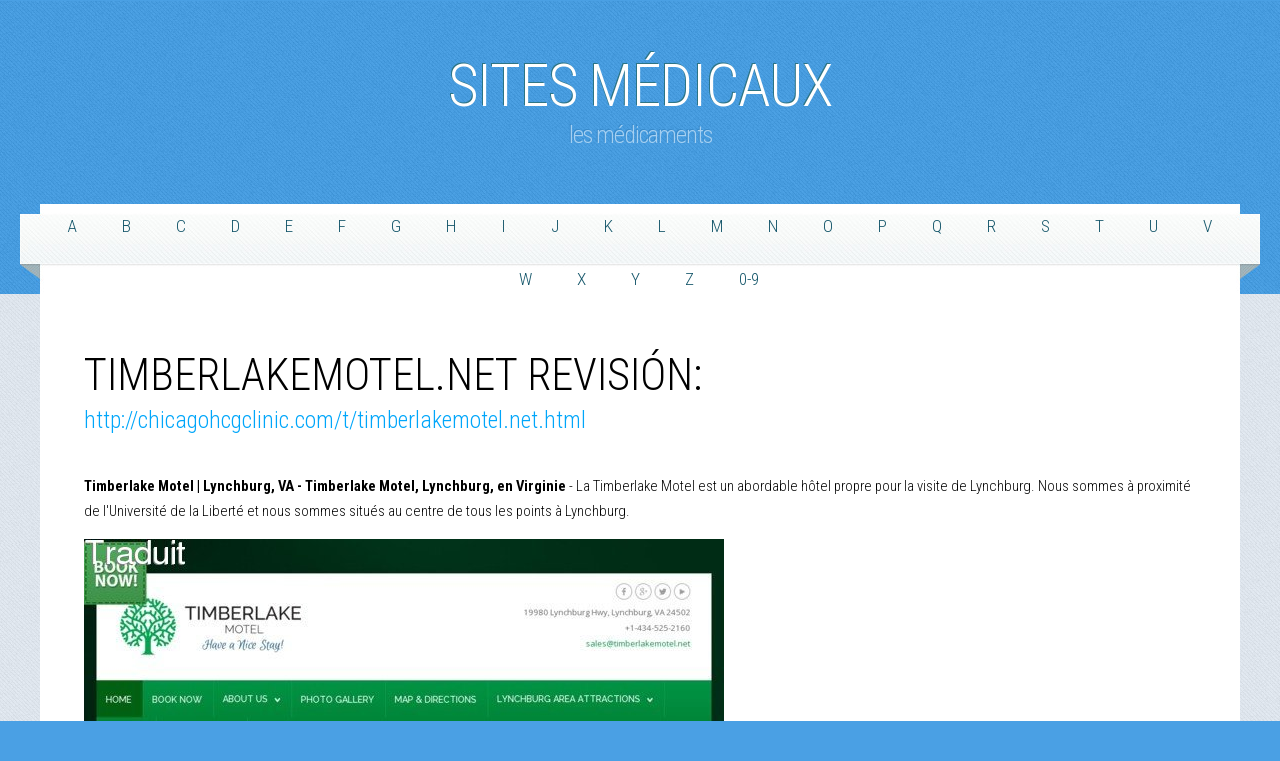

--- FILE ---
content_type: text/html; charset=UTF-8
request_url: http://chicagohcgclinic.com/t/timberlakemotel.net.html
body_size: 3509
content:
<!DOCTYPE html>
<html lang="fr">
<head>
<meta http-equiv="content-type" content="text/html; charset=utf-8" />
<title>L'Université De La Liberté D'Athlétisme - Timberlake Motel, Lynchburg, En Virginie</title>
<meta name="description" content="Séjour à Timberlake motel de Lynchburg, en VIRGINIE; tandis que les spectateurs sur la Liberté des Universités équipes sportives." />
<link rel="canonical" href="http://chicagohcgclinic.com/t/timberlakemotel.net.html">
<base  href="http://chicagohcgclinic.com/">
<meta http-equiv="X-UA-Compatible" content="IE=edge">
<meta name="viewport" content="width=device-width, initial-scale=1">
<link href="https://fonts.googleapis.com/css?family=Roboto+Condensed:700italic,400,300,700" rel='stylesheet' type='text/css'>
<script src="https://ajax.googleapis.com/ajax/libs/jquery/1.11.0/jquery.min.js"></script>
<script src="/js/skel.min.js"></script>
<script src="/js/skel-panels.min.js"></script>
<script src="/js/init.js"></script>
<noscript>
<link rel="stylesheet" href="/css/skel-noscript.css" />
<link rel="stylesheet" href="/css/style.css" />
<link rel="stylesheet" href="/css/style-desktop.css" />
</noscript>
</head><body>

	<!-- Header -->
	<div id="header-wrapper">
		<div id="header">
			<div class="container">
<div id="logo"> <!-- Logo -->
<h1><a href="/">Sites Médicaux</a></h1>
<span>les médicaments</span>
</div>
</div>
			<div id="menu-wrapper">
				<div class="container">
					<nav id="nav">
						<ul>
						
<li><a href="/a/" title="A Sites Médicaux">A</a></li>
<li><a href="/b/" title="B Sites Médicaux">B</a></li>
<li><a href="/c/" title="C Sites Médicaux">C</a></li>
<li><a href="/d/" title="D Sites Médicaux">D</a></li>
<li><a href="/e/" title="E Sites Médicaux">E</a></li>
<li><a href="/f/" title="F Sites Médicaux">F</a></li>
<li><a href="/g/" title="G Sites Médicaux">G</a></li>
<li><a href="/h/" title="H Sites Médicaux">H</a></li>
<li><a href="/i/" title="I Sites Médicaux">I</a></li>
<li><a href="/j/" title="J Sites Médicaux">J</a></li>
<li><a href="/k/" title="K Sites Médicaux">K</a></li>
<li><a href="/l/" title="L Sites Médicaux">L</a></li>
<li><a href="/m/" title="M Sites Médicaux">M</a></li>
<li><a href="/n/" title="N Sites Médicaux">N</a></li>
<li><a href="/o/" title="O Sites Médicaux">O</a></li>
<li><a href="/p/" title="P Sites Médicaux">P</a></li>
<li><a href="/q/" title="Q Sites Médicaux">Q</a></li>
<li><a href="/r/" title="R Sites Médicaux">R</a></li>
<li><a href="/s/" title="S Sites Médicaux">S</a></li>
<li><a href="/t/" title="T Sites Médicaux">T</a></li>
<li><a href="/u/" title="U Sites Médicaux">U</a></li>
<li><a href="/v/" title="V Sites Médicaux">V</a></li>
<li><a href="/w/" title="W Sites Médicaux">W</a></li>
<li><a href="/x/" title="X Sites Médicaux">X</a></li>
<li><a href="/y/" title="Y Sites Médicaux">Y</a></li>
<li><a href="/z/" title="Z Sites Médicaux">Z</a></li>
<li><a href="/0/" title="0-9 Sites Médicaux">0-9</a></li>
							
							
						</ul>
					</nav>
				</div>
			</div>
		</div>
	</div>
	<!-- Header -->
		
	<!-- Main -->
		<div id="main-wrapper">
			<div class="container">
				<div id="main">
	
					<div class="row">
						<section>
							<header>
								<h2>timberlakemotel.net Revisión:</h2>
								<span class="byline">http://chicagohcgclinic.com/t/timberlakemotel.net.html</span>
							</header>
							
							
								
							<p>
<b>Timberlake Motel | Lynchburg, VA - Timberlake Motel, Lynchburg, en Virginie</b> - La Timberlake Motel est un abordable hôtel propre pour la visite de Lynchburg. Nous sommes à proximité de l'Université de la Liberté et nous sommes situés au centre de tous les points à Lynchburg.
<p><img src="/images/big/timberlakemotel.net.jpg">

<li>http://www.timberlakemotel.net/lynchburg-photos-gallery.html <b>Voici quelques photos de notre Lynchburg Motel - Timberlake Motel, Lynchburg, en Virginie</b> - Voir les photos de Timberlake Motel dans Lynhburg, en Virginie, près de l'Université de la Liberté. 
<li>http://www.timberlakemotel.net/attractions/lynchburg-near-hotels-historic-attractionss/places-to-stay-near-thomas-jefferson-poplar-forest.html <b>Notre Motel est l'endroit le plus proche pour rester près de Thomas Jefferson à la maison &quot;Poplar Forest&quot; - Timberlake Motel, Lynchburg, en Virginie</b> - Notre motel est situé à proximité de Thomas Jefferson retraite maison de Peuplier de la Forêt. Poplar Forest est ouvert au public sept jours par semaine, 15 Mars - 30 décembre (fermé à Pâques, Thanksgiving, Noël et le Jour de Noël).
<li>http://www.timberlakemotel.net/attractions/lynchburg-near-hotels-historic-attractionss/historicappomattox.html <b>Hôtels près de Historic Appomattox - Timberlake Motel, Lynchburg, en Virginie</b> - Notre motel est à seulement 40 minutes de la ville historique de Appomattox, en Virginie, Un Intemporel, le Charme de la Petite Ville d'Amérique, lors de la fin de la Guerre Civile.
<li>http://www.timberlakemotel.net/attractions/lynchburg-near-hotels-historic-attractionss/downtown-lynchburg/amazement-square.html <b>Notre Motel est la courte distance en voiture du musée des enfants &quot;l'Étonnement Carré&quot; - Timberlake Motel, Lynchburg, en Virginie</b> - Notre motel est situé non loin du musée interactif pour enfants children's museum &quot;l'Étonnement Carré&quot; le centre-ville de Lynchburg
<li>http://www.timberlakemotel.net/attractions/shopping.html <b>Shopping à Lynchburg, près de la Timberlake Motel - Timberlake Motel, Lynchburg, en Virginie</b> - Tout en profitant de votre séjour à Lynchburg, en Virginie, à la Timberlake Motel essayer de shopping au centre commercial River Ridge Mall
<li>http://www.timberlakemotel.net/attractions/liberty-university/liberty-university-school-of-osteopathic-medicine.html <b>Notre Motel est à proximité de la Liberté de l'École de Médecine Ostéopathique - Timberlake Motel, Lynchburg, en Virginie</b> - Notre motel est idéalement situé à proximité de la Liberté, de l'Université de l'École de Médecine Ostéopathique à Lynchburg, en VIRGINIE
<li>http://www.timberlakemotel.net/attractions/liberty-university/liberty-university-theater.html <b>L'Université De La Liberté De Théâtre - Timberlake Motel, Lynchburg, En Virginie</b> - Profitez de votre séjour au Timberlake motel de Lynchburg, en VIRGINIE, situé à seulement 10 minutes de l'Université de la Liberté.
<li>http://www.timberlakemotel.net/attractions/liberty-university/liberty-university-athletics.html <b>L'Université De La Liberté D'Athlétisme - Timberlake Motel, Lynchburg, En Virginie</b> - Séjour à Timberlake motel de Lynchburg, en VIRGINIE; tandis que les spectateurs sur la Liberté des Universités équipes sportives.<hr><p>País: 138.128.166.34, Amérique Du Nord, US
<p>Ciudad: -81.1893 La floride, États-Unis
<div class="chicagohcgclinic"><p><li><b>Maldague Jean-Marc</b> - Moyennement satisfait<p>Au premier abord cette foreuse semble tr&egrave;s bien conçue, la vitesse variable avec afficheur, le syst&egrave;me de clammage des pi&egrave;ces et le positionnement en hauteur sur la colonne.
<p><li><b>JEAN DUPONT</b> - Tondeuse<p>Excellent tondeuse bien compact. Tr&egrave;s &eacute;tonnant la taille du carton mais oui c'est bien une tondeuse qui tond tr&egrave;s bien en plus pour un jardin de 100 m2 cela suffit
<p><li><b>Client d&#039;Amazon</b> - Faux samsung<p>Ceci est une copie de samsung ce nest pas un vrai il ne marche pas correctement (6h30 pour charger 30%) et il se deteriore deja apres 2semaines.
<p><li><b>coco68</b> - tr&egrave;s d&eacute;çue<p>j'ai achet&eacute; cette sens&eacute;e car ma pr&eacute;c&eacute;dente (qui m'a dur&eacute; 3 ans) m'a lâch&eacute;. Celle ci a dur&eacute; 1 an et pour une utilisable tout &agrave; fait normale ( 25 caf&eacute;s par semaine maximum). Je ne rach&egrave;terai pas ce produit
<p><li><b>poshoe</b> - D&eacute;sesp&eacute;rant<p>J'avais beaucoup aim&eacute; les deux premi&egrave;res saisons bien que leur compr&eacute;hension n&eacute;cessitât une attention de tous les instants et quelques connaissances du Proche-Orient. Elles faisaient toutefois preuve d'un certain r&eacute;alisme et d'un minimum de rigueur.
<p><li><b>NOULS FREDDY</b> - tr&eacute;s bon produit<p>nous avons fait quelques s&eacute;ances mon mari et moi et ont voie nettement la diff&eacute;rence .Je recommande vivement le produit
<p><li><b>Client d&#039;Amazon</b> - Le fil !!!<p>Le fil n'a tenu que 3 jours pourtant j'en ai pris soin ! c'est dommage car le micro a une bonne qualit&eacute; mais je vous le conseille pas.
</div>
</p>
							
						</section>
					</div>
				
				</div>
			</div>
		</div>
	<!-- /Main -->

	<!-- Footer -->
		<div class="container">
			<div id="footer">
				<div class="row">
					<section class="4u">
						<header>
							<h2>médicaments sans ordonnance</h2>
						</header>
						
						<ul class="default">
<li class="first"><a href="/">Sites Médicaux</a></li>
						</ul>
					</section>
					
					
				</div>
			</div>
		</div>
	<!-- /Footer -->

	<!-- Copyright -->
		<div id="copyright">
			<div class="container">
				<p>pilule République française</p>
			</div>
		</div>


	<script defer src="https://static.cloudflareinsights.com/beacon.min.js/vcd15cbe7772f49c399c6a5babf22c1241717689176015" integrity="sha512-ZpsOmlRQV6y907TI0dKBHq9Md29nnaEIPlkf84rnaERnq6zvWvPUqr2ft8M1aS28oN72PdrCzSjY4U6VaAw1EQ==" data-cf-beacon='{"version":"2024.11.0","token":"0bec7e393d66430aa303be4df907f963","r":1,"server_timing":{"name":{"cfCacheStatus":true,"cfEdge":true,"cfExtPri":true,"cfL4":true,"cfOrigin":true,"cfSpeedBrain":true},"location_startswith":null}}' crossorigin="anonymous"></script>
</body>
</html>